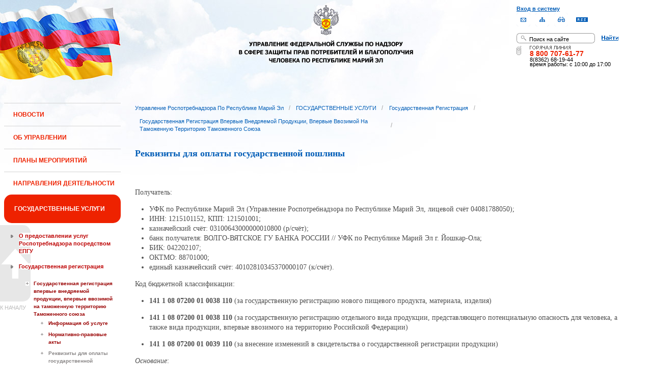

--- FILE ---
content_type: text/html;charset=UTF-8
request_url: https://12.rospotrebnadzor.ru/stateservices/registration/new/payment;jsessionid=1C7DCE30D3404B889BB3E3A1B75144C0
body_size: 13294
content:
 <!DOCTYPE html> <html class="ltr" dir="ltr" lang="ru-RU"> <head> <meta 
    name="sputnik-verification" 
    content="Yv0GDkSGH5arOTeS"
/> <title>Реквизиты для оплаты государственной пошлины - Управление Роспотребнадзора по Республике Марий Эл</title> <meta content="text/html; charset=UTF-8" http-equiv="content-type" /> <link rel="Shortcut Icon" href="/html/themes/classic/images/favicon.ico" /> <link href="/html/portal/css.jsp?browserId=other&amp;themeId=classic&amp;colorSchemeId=01&amp;languageId=ru_RU&amp;t=1291128118000" rel="stylesheet" type="text/css" /> <link href="/html/portlet/journal_content/css/main.jsp?browserId=other&amp;themeId=classic&amp;colorSchemeId=01&amp;languageId=ru_RU&amp;t=1762290393000" rel="stylesheet" type="text/css" /> <script type="text/javascript">/*<![CDATA[*/var Liferay={Browser:{acceptsGzip:function(){return true},getMajorVersion:function(){return 131},getRevision:function(){return"537.36"},getVersion:function(){return"131.0.0.0"},isAir:function(){return false},isChrome:function(){return true},isFirefox:function(){return false},isGecko:function(){return true},isIe:function(){return false},isIphone:function(){return false},isLinux:function(){return false},isMac:function(){return true},isMobile:function(){return false},isMozilla:function(){return true},isOpera:function(){return false},isRtf:function(){return true},isSafari:function(){return true},isSun:function(){return false},isWap:function(){return false},isWapXhtml:function(){return false},isWebKit:function(){return true},isWindows:function(){return false},isWml:function(){return false}},ThemeDisplay:{getCompanyId:function(){return"10131"},getCompanyGroupId:function(){return"10164"},getUserId:function(){return"10134"},getDoAsUserIdEncoded:function(){return""},getPlid:function(){return"438509"},getLayoutId:function(){return"387"},getLayoutURL:function(){return"http://12.rospotrebnadzor.ru/stateservices/registration/new/payment"},isPrivateLayout:function(){return"false"},getParentLayoutId:function(){return"382"},getScopeGroupId:function(){return"10156"},getParentGroupId:function(){return"10156"},isImpersonated:function(){return false},isSignedIn:function(){return false},getDefaultLanguageId:function(){return"ru_RU"},getLanguageId:function(){return"ru_RU"},isFreeformLayout:function(){return false},isStateExclusive:function(){return false},isStateMaximized:function(){return false},isStatePopUp:function(){return false},getPathContext:function(){return""},getPathImage:function(){return"/image"},getPathJavaScript:function(){return"/html/js"},getPathMain:function(){return"/c"},getPathThemeImages:function(){return"/html/themes/classic/images"},getPathThemeRoot:function(){return"/html/themes/classic"},getURLHome:function(){return"http://12.rospotrebnadzor.ru/web/guest"},getSessionId:function(){return"352346B32702B2FC41BC690BBC1DCA59"},getPortletSetupShowBordersDefault:function(){return true}},PropsValues:{NTLM_AUTH_ENABLED:false}};var themeDisplay=Liferay.ThemeDisplay;Liferay.AUI={getBasePath:function(){return"/html/js/aui/"},getCombine:function(){return false},getComboPath:function(){return"/combo/?browserId=other&languageId=ru_RU&t=1291136105000&p=/html/js&"},getFilter:function(){return"raw"}};window.YUI_config={comboBase:Liferay.AUI.getComboPath(),fetchCSS:false,filter:Liferay.AUI.getFilter(),root:Liferay.AUI.getBasePath()};Liferay.currentURL="\x2fstateservices\x2fregistration\x2fnew\x2fpayment";Liferay.currentURLEncoded="%2Fstateservices%2Fregistration%2Fnew%2Fpayment";/*]]>*/</script> <script src="/html/js/aui/yui/yui.js?t=1291136105000" type="text/javascript"></script> <script src="/html/js/aui/attribute/attribute.js?t=1291136105000" type="text/javascript"></script> <script src="/html/js/aui/event-custom/event-custom.js?t=1291136105000" type="text/javascript"></script> <script src="/html/js/aui/loader/loader.js?t=1291136105000" type="text/javascript"></script> <script src="/html/js/aui/oop/oop.js?t=1291136105000" type="text/javascript"></script> <script src="/html/js/aui/aui-base/aui-base.js?t=1291136105000" type="text/javascript"></script> <script src="/html/js/liferay/modules.js?t=1291136105000" type="text/javascript"></script> <script src="/html/js/liferay/dependency.js?t=1291136105000" type="text/javascript"></script> <script src="/html/js/liferay/language.js?t=1291136105000" type="text/javascript"></script> <script src="/html/js/liferay/liferay.js?t=1291136105000" type="text/javascript"></script> <script src="/html/js/liferay/util.js?t=1291136105000" type="text/javascript"></script> <script src="/html/js/liferay/events.js?t=1291136105000" type="text/javascript"></script> <script src="/html/js/liferay/portal.js?t=1291136105000" type="text/javascript"></script> <script src="/html/js/liferay/portlet.js?t=1291136105000" type="text/javascript"></script> <script src="/html/js/liferay/portlet_sharing.js?t=1291136105000" type="text/javascript"></script> <script src="/html/js/firebug/firebug.js" type="text/javascript"></script> <script type="text/javascript">/*<![CDATA[*/Liferay.Portlet.list=["71_INSTANCE_8uVw","56_INSTANCE_Msp1","71_INSTANCE_Kv6c"];/*]]>*/</script> <link class="lfr-css-file" href="/html/themes/classic/css/main.css?browserId=other&amp;languageId=ru_RU&amp;t=1296480524000" rel="stylesheet" type="text/css" /> <style type="text/css">#heading .logo{background:url(/image/company_logo?img_id=71823&amp;t=1762376815144) no-repeat;display:block;font-size:0;height:70px;text-indent:-9999em;width:70px;}</style> <style type="text/css">#p_p_id_71_INSTANCE_8uVw_{font-family:'Tahoma';}#p_p_id_56_INSTANCE_Msp1_{font-family:'Tahoma';}#p_p_id_71_INSTANCE_Kv6c_{color:#5A5A5A;font-family:'Verdana';line-height:2em;text-align:left;text-decoration:none;}</style> <meta name='yandex-verification' content='437ac75707eb51d0' /> <!--meta name="google-site-verification" content="wH_8RstSQW-oU-v1m_S2xRc8bCN4mwY9YywK8UyfUeQ" /> <!--    <script language="javascript" type="text/javascript" src="/html/themes/classic/js/jquery-min.js"></script> --> <link rel="stylesheet" type="text/css" media="all" href="/jgallery-1.6.2/dist/css/font-awesome.min.css" /> <link rel="stylesheet" type="text/css" media="all" href="/jgallery-1.6.2/dist/css/jgallery.min.css?v=1.6.0" /> <!--    <script type="text/javascript" src="/jgallery-1.6.2/dist/js/jgallery.min.js?v=1.6.0"></script> --> <!--    <script type="text/javascript" src="/jgallery-1.6.2/dist/js/touchswipe.min.js"></script> --> </head> <body class="body_bg blue controls-visible guest-community signed-out public-page"> <script type="text/javascript">/*<![CDATA[*/(function(a,f){if(!a.__utlWdgt){a.__utlWdgt=true;var i=f,c=i.createElement("script"),e="getElementsByTagName";c.type="text/javascript";c.charset="UTF-8";c.async=true;c.src=("https:"==a.location.protocol?"https":"http")+"://w.uptolike.com/widgets/v1/uptolike.js";var b=i[e]("body")[0];b.appendChild(c)}})(window,document);/*]]>*/</script> <script type="text/javascript">/*<![CDATA[*/var mkgu_widget_param={id:218,color:"#9c0"};/*]]>*/</script> <div id="wrapper"> <a href="#main-content" id="skip-to-content">Перейти к содержанию</a> <header class="header_v2"> <div id="infoblock"> <div id="navig"> <div><a href="/login" class="top-login">Вход в систему</a></div> <a href="https://petition.rospotrebnadzor.ru/petition/"><img width="27" height="27" class="but" alt="Обратная связь" src="/html/themes/classic/images/but-email.gif"></a> <a href="/map/"><img width="27" height="27" class="but" alt="Карта сайта" src="/html/themes/classic/images/but-structure.gif"></a> <a href="/huge/#" id="hugeView"><img width="27" height="27" class="but" alt="Версия для слабовидящих" src="/html/themes/classic/images/but-disab.gif"></a> <a href="/rss_all/-/asset_publisher/Kq6J/rss?p_p_cacheability=cacheLevelPage&_101_INSTANCE_Kq6J_currentURL=%2Frss_all"><img width="23" height="9" class="but1" alt="RSS" src="/html/themes/classic/images/rss2.gif"></a> </div> <div id="sitesearch"> <form title="Поиск по сайту"   id="id-form-search" onsubmit="if(document.getElementById('form-search').value=='Поиск на сайте') document.getElementById('id-form-search').action='/search'; if(document.getElementById('form-search').value.replace(/^\s+|\s+$/g, '')=='') document.getElementById('id-form-search').action='/search/'; " action="/search?p_p_id=3&amp;p_p_lifecycle=0&amp;p_p_state=maximized&amp;p_p_mode=view&amp;p_p_col_id=column-1&amp;p_p_col_count=2&amp;_3_struts_action=%2Fsearch%2Fsearch" method="post"> <input type="hidden" value="search" name="handler" /> <div> <input type="text" align="middle" maxlength="50" size="15" value="Поиск на сайте" id="form-search" title="Введите запрос" name="_3_keywords" onblur="if(this.value=='') this.value='Поиск на сайте';" onfocus="if(this.value=='Поиск на сайте') this.value='';" /></div> <input type="image" align="middle" id="but-search" src="/html/themes/classic/images/but-search.gif"> </form> </div> <div id="hotline"> <img width="136" height="9" id="ob1" title="Горячая линия" alt="Горячая линия" src="/html/themes/classic/images/hotline2.gif"> <img width="9" height="18" id="ob2" title="Горячая линия" alt="Горячая линия" src="/html/themes/classic/images/hotline.gif"> <div id="ob3">8 800 707-61-77</a></div> <div id="ob4"><font color="black">8(8362) 68-19-44</a></div> <div id="ob5"><font color="black" face="Arial">время работы: с 10:00 до 17:00</font></div> </div> </div> <div class="logo"> <a href="/"><img src="/html/themes/classic/images/logo4.gif"></a> </div> </header> </div> <table class="wide"> <tr> <td style="vertical-align:top"> <header id="banner" role="banner"> <hgroup id="heading"> <h1 class="company-title"> <a class="logo1" href="http://12.rospotrebnadzor.ru/web/guest;jsessionid=352346B32702B2FC41BC690BBC1DCA59" title="Перейти Управление Роспотребнадзора по Республике Марий Эл"> <span>Управление Роспотребнадзора по Республике Марий Эл</span> </a> </h1> <h2 class="community-title"> <a href="http://12.rospotrebnadzor.ru/stateservices/registration/new/payment;jsessionid=352346B32702B2FC41BC690BBC1DCA59?p_p_id=49&amp;p_p_lifecycle=1&amp;p_p_state=normal&amp;p_p_mode=view&amp;p_p_col_pos=2&amp;p_p_col_count=3&amp;_49_struts_action=%2Fmy_places%2Fview&amp;_49_groupId=10156&amp;_49_privateLayout=false" title="Перейти Управление Роспотребнадзора по Республике Марий Эл"> <span>Управление Роспотребнадзора по Республике Марий Эл</span> </a> </h2> <h3 class="page-title"> <span>Реквизиты для оплаты государственной пошлины</span> </h3> </hgroup> <a href="/c/portal/login?p_l_id=438509" id="sign-in" rel="nofollow">Войти</a> <nav class="sort-pages modify-pages" id="navigation"> <h1> <span>Навигация</span> </h1> <ul class="1234"> <li> <a href="http://12.rospotrebnadzor.ru/news;jsessionid=352346B32702B2FC41BC690BBC1DCA59" ><span> НОВОСТИ</span></a> </li> <li> <a href="http://12.rospotrebnadzor.ru/about;jsessionid=352346B32702B2FC41BC690BBC1DCA59" ><span> ОБ УПРАВЛЕНИИ</span></a> <ul class="child-static-3"> <li> <a href="http://12.rospotrebnadzor.ru/about/leaders;jsessionid=352346B32702B2FC41BC690BBC1DCA59" >Руководство</a> <li> <a href="http://12.rospotrebnadzor.ru/about/function;jsessionid=352346B32702B2FC41BC690BBC1DCA59" >Положение об Управлении</a> <li> <a href="http://12.rospotrebnadzor.ru/about/structure;jsessionid=352346B32702B2FC41BC690BBC1DCA59" >Структура</a> <ul class="child-menu2"> <li> <a href="http://12.rospotrebnadzor.ru/about/structure/departments;jsessionid=352346B32702B2FC41BC690BBC1DCA59" >Отделы</a> </li> <li> <a href="http://12.rospotrebnadzor.ru/about/structure/regions;jsessionid=352346B32702B2FC41BC690BBC1DCA59" >Территориальные отделы</a> </li> </ul> <li> <a href="http://12.rospotrebnadzor.ru/about/history;jsessionid=352346B32702B2FC41BC690BBC1DCA59" >История</a> <li> <a href="http://12.rospotrebnadzor.ru/about/purchases;jsessionid=352346B32702B2FC41BC690BBC1DCA59" >Закупки</a> <li> <a href="http://12.rospotrebnadzor.ru/about/contacts;jsessionid=352346B32702B2FC41BC690BBC1DCA59" >Контакты</a> <li> <a href="http://12.rospotrebnadzor.ru/security_personal_data;jsessionid=352346B32702B2FC41BC690BBC1DCA59" >Политика безопасности персональных данных</a> </ul> </li> <li> <a href="http://12.rospotrebnadzor.ru/action_plans;jsessionid=352346B32702B2FC41BC690BBC1DCA59" ><span> ПЛАНЫ МЕРОПРИЯТИЙ</span></a> <ul class="child-static-3"> <li> <a href="http://12.rospotrebnadzor.ru/action_plans/organization;jsessionid=352346B32702B2FC41BC690BBC1DCA59" >Планы организационных мероприятий Управления</a> <li> <a href="http://12.rospotrebnadzor.ru/action_plans/inspection;jsessionid=352346B32702B2FC41BC690BBC1DCA59" >Планы проведения контрольных (надзорных) мероприятий</a> <li> <a href="http://12.rospotrebnadzor.ru/action_plans/inspectionchanges;jsessionid=352346B32702B2FC41BC690BBC1DCA59" >Изменения, внесённые в план проведения плановых контрольных (надзорных) мероприятий</a> <li> <a href="http://12.rospotrebnadzor.ru/action_plans/preventive_visits;jsessionid=352346B32702B2FC41BC690BBC1DCA59" >План проведения профилактических визитов</a> <ul class="child-menu2"> <li> <a href="http://12.rospotrebnadzor.ru/action_plans/preventive_visits/2022;jsessionid=352346B32702B2FC41BC690BBC1DCA59" >2022 год</a> </li> <li> <a href="http://12.rospotrebnadzor.ru/action_plans/preventive_visits/2023;jsessionid=352346B32702B2FC41BC690BBC1DCA59" >2023 год</a> </li> <li> <a href="http://12.rospotrebnadzor.ru/action_plans/preventive_visits/2024;jsessionid=352346B32702B2FC41BC690BBC1DCA59" >2024 год</a> </li> </ul> <li> <a href="http://12.rospotrebnadzor.ru/action_plans/inform;jsessionid=352346B32702B2FC41BC690BBC1DCA59" >Консультирование по вопросам осуществления государственного контроля (надзора)</a> <li> <a href="https://rospotrebnadzor.ru/region/perecen_na.php;jsessionid=352346B32702B2FC41BC690BBC1DCA59" >Перечень актов, содержащих обязательные требования</a> </ul> </li> <li> <a href="http://12.rospotrebnadzor.ru/directions;jsessionid=352346B32702B2FC41BC690BBC1DCA59" ><span> НАПРАВЛЕНИЯ ДЕЯТЕЛЬНОСТИ</span></a> <ul class="child-static-3"> <li> <a href="http://12.rospotrebnadzor.ru/directions/prevention;jsessionid=352346B32702B2FC41BC690BBC1DCA59" >Эпидемиологический надзор</a> <ul class="child-menu2"> <li> <a href="http://12.rospotrebnadzor.ru/directions_of_activity/profilaktika/pamyatki;jsessionid=352346B32702B2FC41BC690BBC1DCA59" >Памятки для населения</a> </li> </ul> <li> <a href="http://12.rospotrebnadzor.ru/directions/saninspection;jsessionid=352346B32702B2FC41BC690BBC1DCA59" >Санитарный надзор</a> <ul class="child-menu2"> <li> <a href="http://12.rospotrebnadzor.ru/directions/saninspection/food_quality;jsessionid=352346B32702B2FC41BC690BBC1DCA59" >Качество и безопасность пищевых продуктов</a> </li> </ul> <li> <a href="http://12.rospotrebnadzor.ru/directions/zpp;jsessionid=352346B32702B2FC41BC690BBC1DCA59" >Защита прав потребителей</a> <ul class="child-menu2"> <li> <a href="http://12.rospotrebnadzor.ru/directions/zpp/judicial_protection;jsessionid=352346B32702B2FC41BC690BBC1DCA59" >Судебная защита</a> </li> <li> <a href="http://12.rospotrebnadzor.ru/directions/zpp/financial_literacy;jsessionid=352346B32702B2FC41BC690BBC1DCA59" >Повышение финансовой грамотности</a> </li> </ul> <li> <a href="http://12.rospotrebnadzor.ru/directions/sgm;jsessionid=352346B32702B2FC41BC690BBC1DCA59" >Социально-гигиенический мониторинг</a> <ul class="child-menu2"> <li> <a href="http://12.rospotrebnadzor.ru/directions/sgm/about;jsessionid=352346B32702B2FC41BC690BBC1DCA59" >О государственной системе социально-гигиенического мониторинга</a> </li> <li> <a href="http://12.rospotrebnadzor.ru/directions/sgm/inf_sborniki;jsessionid=352346B32702B2FC41BC690BBC1DCA59" >Информационные сборники</a> </li> </ul> <li> <a href="http://12.rospotrebnadzor.ru/directions/evrazes;jsessionid=352346B32702B2FC41BC690BBC1DCA59" >Деятельность в рамках Таможенного союза</a> <li> <a href="http://12.rospotrebnadzor.ru/directions/cooperation;jsessionid=352346B32702B2FC41BC690BBC1DCA59" >Межведомственное взаимодействие</a> <li> <a href="http://12.rospotrebnadzor.ru/directions/admpractice;jsessionid=352346B32702B2FC41BC690BBC1DCA59" >Административная и судебная практика</a> <ul class="child-menu2"> <li> <a href="http://12.rospotrebnadzor.ru/395;jsessionid=352346B32702B2FC41BC690BBC1DCA59" >Административная практика</a> </li> <li> <a href="http://12.rospotrebnadzor.ru/directions/admpractice/arbitrage_practice;jsessionid=352346B32702B2FC41BC690BBC1DCA59" >Судебная практика</a> </li> </ul> <li> <a href="http://12.rospotrebnadzor.ru/directions/organization_supervision;jsessionid=352346B32702B2FC41BC690BBC1DCA59" >Организация надзора</a> <ul class="child-menu2"> <li> <a href="http://12.rospotrebnadzor.ru/directions/organization_supervision/prevention_breach;jsessionid=352346B32702B2FC41BC690BBC1DCA59" >Профилактика нарушений обязательных требований</a> </li> <li> <a href="http://12.rospotrebnadzor.ru/directions/organization_supervision/inspections;jsessionid=352346B32702B2FC41BC690BBC1DCA59" >Информация о проведённых проверках</a> <ul class="child-menu4"> <li> <a href="http://12.rospotrebnadzor.ru/directions/inspections/prov1;jsessionid=352346B32702B2FC41BC690BBC1DCA59" >Информация о результатах проверок, в т.ч. проверок деятельности органов исполнительной власти и органов местного самоуправления Республики Марий Эл</a> </li> <li> <a href="http://12.rospotrebnadzor.ru/directions/inspections/prov2;jsessionid=352346B32702B2FC41BC690BBC1DCA59" >Информация о результатах проверок, проведённых в отношении органов местного самоуправления</a> </li> </ul> </li> </ul> <li> <a href="http://12.rospotrebnadzor.ru/directions/informing;jsessionid=352346B32702B2FC41BC690BBC1DCA59" >Информирование</a> <ul class="child-menu2"> <li> <a href="http://12.rospotrebnadzor.ru/directions/informing/npa_nadzor;jsessionid=352346B32702B2FC41BC690BBC1DCA59" >Нормативные правовые акты, регулирующие осуществление государственного контроля (надзора)</a> </li> <li> <a href="http://12.rospotrebnadzor.ru/directions/informing/data_list;jsessionid=352346B32702B2FC41BC690BBC1DCA59" >Исчерпывающий перечень сведений, которые могут запрашиваться контрольным (надзорным) органом у контролируемого лица в сфере федерального государственного санитарно-эпидемиологического контроля (надзора)</a> </li> </ul> <li> <a href="http://12.rospotrebnadzor.ru/directions/public_council;jsessionid=352346B32702B2FC41BC690BBC1DCA59" >Общественный Cовет</a> </ul> </li> <li class="selected"> <a href="http://12.rospotrebnadzor.ru/stateservices;jsessionid=352346B32702B2FC41BC690BBC1DCA59" ><span> ГОСУДАРСТВЕННЫЕ УСЛУГИ</span></a> <ul class="child-static-3"> <li> <a href="http://12.rospotrebnadzor.ru/stateservices/epgu;jsessionid=352346B32702B2FC41BC690BBC1DCA59" >О предоставлении услуг Роспотребнадзора посредством ЕПГУ</a> <li class="selected3"> <a href="http://12.rospotrebnadzor.ru/stateservices/registration;jsessionid=352346B32702B2FC41BC690BBC1DCA59" >Государственная регистрация</a> <ul class="child-menu2"> <li class="selected4_1"> <a href="http://12.rospotrebnadzor.ru/stateservices/registration/new;jsessionid=352346B32702B2FC41BC690BBC1DCA59" >Государственная регистрация впервые внедряемой продукции, впервые ввозимой на таможенную территорию Таможенного союза</a> <ul class="child-menu4"> <li> <a href="http://12.rospotrebnadzor.ru/stateservices/registration/new/info;jsessionid=352346B32702B2FC41BC690BBC1DCA59" >Информация об услуге</a> </li> <li> <a href="http://12.rospotrebnadzor.ru/stateservices/registration/new/laws;jsessionid=352346B32702B2FC41BC690BBC1DCA59" >Нормативно-правовые акты</a> </li> <li class="selected4"> <a href="http://12.rospotrebnadzor.ru/stateservices/registration/new/payment;jsessionid=352346B32702B2FC41BC690BBC1DCA59" >Реквизиты для оплаты государственной пошлины</a> </li> <li> <a href="http://12.rospotrebnadzor.ru/stateservices/registration/new/address;jsessionid=352346B32702B2FC41BC690BBC1DCA59" >Адреса и телефоны</a> </li> <li> <a href="http://12.rospotrebnadzor.ru/stateservices/registration/new/time;jsessionid=352346B32702B2FC41BC690BBC1DCA59" >График приёма</a> </li> <li> <a href="http://12.rospotrebnadzor.ru/stateservices/registration/new/procedures;jsessionid=352346B32702B2FC41BC690BBC1DCA59" >Административные процедуры</a> </li> <li> <a href="http://12.rospotrebnadzor.ru/stateservices/registration/new/refusal;jsessionid=352346B32702B2FC41BC690BBC1DCA59" >Основания для отказа</a> </li> <li> <a href="http://12.rospotrebnadzor.ru/stateservices/registration/new/appeal;jsessionid=352346B32702B2FC41BC690BBC1DCA59" >Порядок обжалования</a> </li> <li> <a href="http://12.rospotrebnadzor.ru/stateservices/registration/new/receipt;jsessionid=352346B32702B2FC41BC690BBC1DCA59" >Данные о получении услуги</a> </li> </ul> </li> <li> <a href="http://12.rospotrebnadzor.ru/stateservices/registration/changes;jsessionid=352346B32702B2FC41BC690BBC1DCA59" >Внесение изменений в действующее свидетельство о государственной регистрации</a> <ul class="child-menu4"> <li> <a href="http://12.rospotrebnadzor.ru/stateservices/registration/change/info;jsessionid=352346B32702B2FC41BC690BBC1DCA59" >Информация об услуге</a> </li> <li> <a href="http://12.rospotrebnadzor.ru/stateservices/registration/change/laws;jsessionid=352346B32702B2FC41BC690BBC1DCA59" >Нормативно-правовые акты</a> </li> <li> <a href="http://12.rospotrebnadzor.ru/stateservices/registration/change/payment;jsessionid=352346B32702B2FC41BC690BBC1DCA59" >Реквизиты для оплаты государственной пошлины</a> </li> <li> <a href="http://12.rospotrebnadzor.ru/stateservices/registration/change/address;jsessionid=352346B32702B2FC41BC690BBC1DCA59" >Адреса и телефоны</a> </li> <li> <a href="http://12.rospotrebnadzor.ru/stateservices/registration/change/time;jsessionid=352346B32702B2FC41BC690BBC1DCA59" >График приёма</a> </li> <li> <a href="http://12.rospotrebnadzor.ru/stateservices/registration/change/refusal;jsessionid=352346B32702B2FC41BC690BBC1DCA59" >Основания для отказа</a> </li> <li> <a href="http://12.rospotrebnadzor.ru/stateservices/registration/change/appeal;jsessionid=352346B32702B2FC41BC690BBC1DCA59" >Порядок обжалования</a> </li> </ul> </li> </ul> <li> <a href="http://12.rospotrebnadzor.ru/stateservices/licensing;jsessionid=352346B32702B2FC41BC690BBC1DCA59" >Лицензирование отдельных видов деятельности</a> <ul class="child-menu2"> <li> <a href="http://12.rospotrebnadzor.ru/stateservices/licensing/infect_agents;jsessionid=352346B32702B2FC41BC690BBC1DCA59" >Лицензирование деятельности, связанной с использованием возбудителей инфекционных заболеваний</a> <ul class="child-menu4"> <li> <a href="http://12.rospotrebnadzor.ru/stateservices/licensing/infect_agents/receipt;jsessionid=352346B32702B2FC41BC690BBC1DCA59" >Получение лицензии</a> <ul class="child-menu5"> <li> <a href="http://12.rospotrebnadzor.ru/stateservices/licensing/infect_agents/receipt/info;jsessionid=352346B32702B2FC41BC690BBC1DCA59" >Информация об услуге</a> </li> <li> <a href="http://12.rospotrebnadzor.ru/stateservices/licensing/infect_agents/receipt/laws;jsessionid=352346B32702B2FC41BC690BBC1DCA59" >Нормативно-правовые акты</a> </li> <li> <a href="http://12.rospotrebnadzor.ru/stateservices/licensing/infect_agents/receipt/address;jsessionid=352346B32702B2FC41BC690BBC1DCA59" >Адреса и телефоны</a> </li> <li> <a href="http://12.rospotrebnadzor.ru/stateservices/licensing/infect_agents/receipt/time;jsessionid=352346B32702B2FC41BC690BBC1DCA59" >График приёма</a> </li> <li> <a href="http://12.rospotrebnadzor.ru/stateservices/licensing/infect_agents/receipt/procedures;jsessionid=352346B32702B2FC41BC690BBC1DCA59" >Административные процедуры</a> </li> <li> <a href="http://12.rospotrebnadzor.ru/stateservices/licensing/infect_agents/receipt/refusal;jsessionid=352346B32702B2FC41BC690BBC1DCA59" >Основания для отказа</a> </li> <li> <a href="http://12.rospotrebnadzor.ru/stateservices/licensing/infect_agents/receipt/epgu;jsessionid=352346B32702B2FC41BC690BBC1DCA59" >Получение услуги</a> </li> <li> <a href="http://12.rospotrebnadzor.ru/stateservices/licensing/infect_agents/receipt/appeal;jsessionid=352346B32702B2FC41BC690BBC1DCA59" >Порядок обжалования</a> </li> </ul> </li> <li> <a href="http://12.rospotrebnadzor.ru/stateservices/licensing/infect_agents/renewal;jsessionid=352346B32702B2FC41BC690BBC1DCA59" >Переоформление документа, подтверждающего наличие лицензии</a> <ul class="child-menu5"> <li> <a href="http://12.rospotrebnadzor.ru/stateservices/licensing/infect_agents/renewal/info;jsessionid=352346B32702B2FC41BC690BBC1DCA59" >Информация об услуге</a> </li> <li> <a href="http://12.rospotrebnadzor.ru/stateservices/licensing/infect_agents/renewal/laws;jsessionid=352346B32702B2FC41BC690BBC1DCA59" >Нормативно-правовые акты</a> </li> <li> <a href="http://12.rospotrebnadzor.ru/stateservices/licensing/infect_agents/renewal/address;jsessionid=352346B32702B2FC41BC690BBC1DCA59" >Адреса и телефоны</a> </li> <li> <a href="http://12.rospotrebnadzor.ru/stateservices/licensing/infect_agents/renewal/time;jsessionid=352346B32702B2FC41BC690BBC1DCA59" >График приёма</a> </li> <li> <a href="http://12.rospotrebnadzor.ru/stateservices/licensing/infect_agents/renewal/procedures;jsessionid=352346B32702B2FC41BC690BBC1DCA59" >Административные процедуры</a> </li> <li> <a href="http://12.rospotrebnadzor.ru/stateservices/licensing/infect_agents/renewal/refusal;jsessionid=352346B32702B2FC41BC690BBC1DCA59" >Основания для отказа</a> </li> <li> <a href="http://12.rospotrebnadzor.ru/stateservices/licensing/infect_agents/renewal/epgu;jsessionid=352346B32702B2FC41BC690BBC1DCA59" >Получение услуги</a> </li> <li> <a href="http://12.rospotrebnadzor.ru/stateservices/licensing/infect_agents/renewal/appeal;jsessionid=352346B32702B2FC41BC690BBC1DCA59" >Порядок обжалования</a> </li> </ul> </li> <li> <a href="http://12.rospotrebnadzor.ru/stateservices/licensing/infect_agents/revocation;jsessionid=352346B32702B2FC41BC690BBC1DCA59" >Прекращение действия лицензии</a> <ul class="child-menu5"> <li> <a href="http://12.rospotrebnadzor.ru/stateservices/licensing/infect_agents/revocation/info;jsessionid=352346B32702B2FC41BC690BBC1DCA59" >Информация об услуге</a> </li> <li> <a href="http://12.rospotrebnadzor.ru/stateservices/licensing/infect_agents/revocation/laws;jsessionid=352346B32702B2FC41BC690BBC1DCA59" >Нормативно-правовые акты</a> </li> <li> <a href="http://12.rospotrebnadzor.ru/stateservices/licensing/infect_agents/revocation/address;jsessionid=352346B32702B2FC41BC690BBC1DCA59" >Адреса и телефоны</a> </li> <li> <a href="http://12.rospotrebnadzor.ru/stateservices/licensing/infect_agents/revocation/time;jsessionid=352346B32702B2FC41BC690BBC1DCA59" >График приёма</a> </li> <li> <a href="http://12.rospotrebnadzor.ru/stateservices/licensing/infect_agents/revocation/procedures;jsessionid=352346B32702B2FC41BC690BBC1DCA59" >Административные процедуры</a> </li> <li> <a href="http://12.rospotrebnadzor.ru/stateservices/licensing/infect_agents/revocation/refusal;jsessionid=352346B32702B2FC41BC690BBC1DCA59" >Основания для отказа</a> </li> <li> <a href="http://12.rospotrebnadzor.ru/stateservices/licensing/infect_agents/revocation/appeal;jsessionid=352346B32702B2FC41BC690BBC1DCA59" >Порядок обжалования</a> </li> </ul> </li> </ul> </li> <li> <a href="http://12.rospotrebnadzor.ru/stateservices/licensing/ion_radiation;jsessionid=352346B32702B2FC41BC690BBC1DCA59" >Лицензирование деятельности в области использования источников ионизирующего излучения (генерирующих)</a> <ul class="child-menu4"> <li> <a href="http://12.rospotrebnadzor.ru/stateservices/licensing/ion_radiation/receipt;jsessionid=352346B32702B2FC41BC690BBC1DCA59" >Получение лицензии</a> <ul class="child-menu5"> <li> <a href="http://12.rospotrebnadzor.ru/stateservices/licensing/ion_radiation/receipt/info;jsessionid=352346B32702B2FC41BC690BBC1DCA59" >Информация об услуге</a> </li> <li> <a href="http://12.rospotrebnadzor.ru/stateservices/licensing/ion_radiation/receipt/laws;jsessionid=352346B32702B2FC41BC690BBC1DCA59" >Нормативно-правовые акты</a> </li> <li> <a href="http://12.rospotrebnadzor.ru/stateservices/licensing/ion_radiation/receipt/address;jsessionid=352346B32702B2FC41BC690BBC1DCA59" >Адреса и телефоны</a> </li> <li> <a href="http://12.rospotrebnadzor.ru/stateservices/licensing/ion_radiation/receipt/time;jsessionid=352346B32702B2FC41BC690BBC1DCA59" >График приёма</a> </li> <li> <a href="http://12.rospotrebnadzor.ru/stateservices/licensing/ion_radiation/receipt/procedures;jsessionid=352346B32702B2FC41BC690BBC1DCA59" >Административные процедуры</a> </li> <li> <a href="http://12.rospotrebnadzor.ru/stateservices/licensing/ion_radiation/receipt/refusal;jsessionid=352346B32702B2FC41BC690BBC1DCA59" >Основания для отказа</a> </li> <li> <a href="http://12.rospotrebnadzor.ru/stateservices/licensing/ion_radiation/receipt/epgu;jsessionid=352346B32702B2FC41BC690BBC1DCA59" >Получение услуги</a> </li> <li> <a href="http://12.rospotrebnadzor.ru/stateservices/licensing/ion_radiation/receipt/appeal;jsessionid=352346B32702B2FC41BC690BBC1DCA59" >Порядок обжалования</a> </li> </ul> </li> <li> <a href="http://12.rospotrebnadzor.ru/stateservices/licensing/ion_radiation/renewal;jsessionid=352346B32702B2FC41BC690BBC1DCA59" >Переоформление документа, подтверждающего наличие лицензии</a> <ul class="child-menu5"> <li> <a href="http://12.rospotrebnadzor.ru/stateservices/licensing/ion_radiation/renewal/info;jsessionid=352346B32702B2FC41BC690BBC1DCA59" >Информация об услуге</a> </li> <li> <a href="http://12.rospotrebnadzor.ru/stateservices/licensing/ion_radiation/renewal/laws;jsessionid=352346B32702B2FC41BC690BBC1DCA59" >Нормативно-правовые акты</a> </li> <li> <a href="http://12.rospotrebnadzor.ru/stateservices/licensing/ion_radiation/renewal/address;jsessionid=352346B32702B2FC41BC690BBC1DCA59" >Адреса и телефоны</a> </li> <li> <a href="http://12.rospotrebnadzor.ru/stateservices/licensing/ion_radiation/renewal/time;jsessionid=352346B32702B2FC41BC690BBC1DCA59" >График приёма</a> </li> <li> <a href="http://12.rospotrebnadzor.ru/stateservices/licensing/ion_radiation/renewal/procedures;jsessionid=352346B32702B2FC41BC690BBC1DCA59" >Административные процедуры</a> </li> <li> <a href="http://12.rospotrebnadzor.ru/stateservices/licensing/ion_radiation/renewal/refusal;jsessionid=352346B32702B2FC41BC690BBC1DCA59" >Основания для отказа</a> </li> <li> <a href="http://12.rospotrebnadzor.ru/stateservices/licensing/ion_radiation/renewal/epgu;jsessionid=352346B32702B2FC41BC690BBC1DCA59" >Получение услуги</a> </li> <li> <a href="http://12.rospotrebnadzor.ru/stateservices/licensing/ion_radiation/renewal/appeal;jsessionid=352346B32702B2FC41BC690BBC1DCA59" >Порядок обжалования</a> </li> </ul> </li> <li> <a href="http://12.rospotrebnadzor.ru/stateservices/licensing/ion_radiation/revocation;jsessionid=352346B32702B2FC41BC690BBC1DCA59" >Прекращение действия лицензии</a> <ul class="child-menu5"> <li> <a href="http://12.rospotrebnadzor.ru/stateservices/licensing/ion_radiation/revocation/info;jsessionid=352346B32702B2FC41BC690BBC1DCA59" >Информация об услуге</a> </li> <li> <a href="http://12.rospotrebnadzor.ru/stateservices/licensing/ion_radiation/revocation/laws;jsessionid=352346B32702B2FC41BC690BBC1DCA59" >Нормативно-правовые акты</a> </li> <li> <a href="http://12.rospotrebnadzor.ru/stateservices/licensing/ion_radiation/revocation/address;jsessionid=352346B32702B2FC41BC690BBC1DCA59" >Адреса и телефоны</a> </li> <li> <a href="http://12.rospotrebnadzor.ru/stateservices/licensing/ion_radiation/revocation/time;jsessionid=352346B32702B2FC41BC690BBC1DCA59" >График приёма</a> </li> <li> <a href="http://12.rospotrebnadzor.ru/stateservices/licensing/ion_radiation/revocation/procedures;jsessionid=352346B32702B2FC41BC690BBC1DCA59" >Административные процедуры</a> </li> <li> <a href="http://12.rospotrebnadzor.ru/stateservices/licensing/ion_radiation/revocation/refusal;jsessionid=352346B32702B2FC41BC690BBC1DCA59" >Основания для отказа</a> </li> <li> <a href="http://12.rospotrebnadzor.ru/stateservices/licensing/ion_radiation/revocation/appeal;jsessionid=352346B32702B2FC41BC690BBC1DCA59" >Порядок обжалования</a> </li> </ul> </li> </ul> </li> <li> <a href="http://12.rospotrebnadzor.ru/stateservices/licensing/correction;jsessionid=352346B32702B2FC41BC690BBC1DCA59" >Исправление допущенных опечаток и (или) ошибок в результате предоставления государственной услуги</a> <ul class="child-menu4"> <li> <a href="http://12.rospotrebnadzor.ru/stateservices/licensing/correction/info;jsessionid=352346B32702B2FC41BC690BBC1DCA59" >Информация об услуге</a> </li> <li> <a href="http://12.rospotrebnadzor.ru/stateservices/licensing/correction/laws;jsessionid=352346B32702B2FC41BC690BBC1DCA59" >Нормативно-правовые акты</a> </li> <li> <a href="http://12.rospotrebnadzor.ru/stateservices/licensing/correction/address;jsessionid=352346B32702B2FC41BC690BBC1DCA59" >Адреса и телефоны</a> </li> <li> <a href="http://12.rospotrebnadzor.ru/stateservices/licensing/correction/time;jsessionid=352346B32702B2FC41BC690BBC1DCA59" >График приёма</a> </li> <li> <a href="http://12.rospotrebnadzor.ru/stateservices/licensing/correction/procedures;jsessionid=352346B32702B2FC41BC690BBC1DCA59" >Административные процедуры</a> </li> <li> <a href="http://12.rospotrebnadzor.ru/stateservices/licensing/correction/refusal;jsessionid=352346B32702B2FC41BC690BBC1DCA59" >Основания для отказа</a> </li> <li> <a href="http://12.rospotrebnadzor.ru/stateservices/licensing/correction/appeal;jsessionid=352346B32702B2FC41BC690BBC1DCA59" >Порядок обжалования</a> </li> </ul> </li> <li> <a href="http://12.rospotrebnadzor.ru/stateservices/licensing/query;jsessionid=352346B32702B2FC41BC690BBC1DCA59" >Предоставление сведений о конкретной лицензии</a> <ul class="child-menu4"> <li> <a href="http://12.rospotrebnadzor.ru/stateservices/licensing/query/info;jsessionid=352346B32702B2FC41BC690BBC1DCA59" >Информация об услуге</a> </li> <li> <a href="http://12.rospotrebnadzor.ru/stateservices/licensing/query/laws;jsessionid=352346B32702B2FC41BC690BBC1DCA59" >Нормативно-правовые акты</a> </li> <li> <a href="http://12.rospotrebnadzor.ru/stateservices/licensing/query/address;jsessionid=352346B32702B2FC41BC690BBC1DCA59" >Адреса и телефоны</a> </li> <li> <a href="http://12.rospotrebnadzor.ru/stateservices/licensing/query/time;jsessionid=352346B32702B2FC41BC690BBC1DCA59" >График приёма</a> </li> <li> <a href="http://12.rospotrebnadzor.ru/stateservices/licensing/query/procedures;jsessionid=352346B32702B2FC41BC690BBC1DCA59" >Административные процедуры</a> </li> <li> <a href="http://12.rospotrebnadzor.ru/stateservices/licensing/query/refusal;jsessionid=352346B32702B2FC41BC690BBC1DCA59" >Основания для отказа</a> </li> <li> <a href="http://12.rospotrebnadzor.ru/stateservices/licensing/query/appeal;jsessionid=352346B32702B2FC41BC690BBC1DCA59" >Порядок обжалования</a> </li> </ul> </li> </ul> <li> <a href="http://12.rospotrebnadzor.ru/stateservices/notice/notification;jsessionid=352346B32702B2FC41BC690BBC1DCA59" >Приём и учёт уведомлений о начале осуществления предпринимательской деятельности</a> <ul class="child-menu2"> <li> <a href="http://12.rospotrebnadzor.ru/stateservices/notification/registration;jsessionid=352346B32702B2FC41BC690BBC1DCA59" >Регистрация в реестре уведомлений</a> <ul class="child-menu4"> <li> <a href="http://12.rospotrebnadzor.ru/stateservices/notification/registration/info;jsessionid=352346B32702B2FC41BC690BBC1DCA59" >Информация об услуге</a> </li> <li> <a href="http://12.rospotrebnadzor.ru/stateservices/notification/registration/laws;jsessionid=352346B32702B2FC41BC690BBC1DCA59" >Нормативно-правовые акты</a> </li> <li> <a href="http://12.rospotrebnadzor.ru/stateservices/notification/registration/address;jsessionid=352346B32702B2FC41BC690BBC1DCA59" >Адреса и телефоны</a> </li> <li> <a href="http://12.rospotrebnadzor.ru/stateservices/notification/registration/time;jsessionid=352346B32702B2FC41BC690BBC1DCA59" >График приёма</a> </li> <li> <a href="http://12.rospotrebnadzor.ru/stateservices/notification/registration/procedures;jsessionid=352346B32702B2FC41BC690BBC1DCA59" >Административные процедуры</a> </li> <li> <a href="http://12.rospotrebnadzor.ru/stateservices/notification/registration/refusal;jsessionid=352346B32702B2FC41BC690BBC1DCA59" >Основания для отказа</a> </li> <li> <a href="http://12.rospotrebnadzor.ru/stateservices/notification/registration/appeal;jsessionid=352346B32702B2FC41BC690BBC1DCA59" >Порядок обжалования</a> </li> </ul> </li> <li> <a href="http://12.rospotrebnadzor.ru/stateservices/notification/changes;jsessionid=352346B32702B2FC41BC690BBC1DCA59" >Внесение изменений в реестр уведомлений</a> <ul class="child-menu4"> <li> <a href="http://12.rospotrebnadzor.ru/stateservices/notification/changes/info;jsessionid=352346B32702B2FC41BC690BBC1DCA59" >Информация об услуге</a> </li> <li> <a href="http://12.rospotrebnadzor.ru/stateservices/notification/changes/laws;jsessionid=352346B32702B2FC41BC690BBC1DCA59" >Нормативно-правовые акты</a> </li> <li> <a href="http://12.rospotrebnadzor.ru/stateservices/notification/changes/address;jsessionid=352346B32702B2FC41BC690BBC1DCA59" >Адреса и телефоны</a> </li> <li> <a href="http://12.rospotrebnadzor.ru/stateservices/notification/changes/time;jsessionid=352346B32702B2FC41BC690BBC1DCA59" >График приёма</a> </li> <li> <a href="http://12.rospotrebnadzor.ru/stateservices/notification/changes/procedures;jsessionid=352346B32702B2FC41BC690BBC1DCA59" >Административные процедуры</a> </li> <li> <a href="http://12.rospotrebnadzor.ru/stateservices/notification/changes/refusal;jsessionid=352346B32702B2FC41BC690BBC1DCA59" >Основания для отказа</a> </li> <li> <a href="http://12.rospotrebnadzor.ru/stateservices/notification/changes/appeal;jsessionid=352346B32702B2FC41BC690BBC1DCA59" >Порядок обжалования</a> </li> </ul> </li> <li> <a href="http://12.rospotrebnadzor.ru/stateservices/notice/procedure;jsessionid=352346B32702B2FC41BC690BBC1DCA59" >Порядок получения госуслуги в электронном виде</a> </li> </ul> <li> <a href="http://12.rospotrebnadzor.ru/stateservices/conclusions;jsessionid=352346B32702B2FC41BC690BBC1DCA59" >Выдача санитарно-эпидемиологического заключения</a> <ul class="child-menu2"> <li> <a href="http://12.rospotrebnadzor.ru/stateservices/conclusions/projectdocs;jsessionid=352346B32702B2FC41BC690BBC1DCA59" >Получение санитарно-эпидемиологического заключения на проектную документацию</a> <ul class="child-menu4"> <li> <a href="http://12.rospotrebnadzor.ru/stateservices/conclusions/projectdocs/info;jsessionid=352346B32702B2FC41BC690BBC1DCA59" >Информация об услуге</a> </li> <li> <a href="http://12.rospotrebnadzor.ru/stateservices/conclusions/projectdocs/laws;jsessionid=352346B32702B2FC41BC690BBC1DCA59" >Нормативно-правовые акты</a> </li> <li> <a href="http://12.rospotrebnadzor.ru/stateservices/conclusions/projectdocs/address;jsessionid=352346B32702B2FC41BC690BBC1DCA59" >Адреса и телефоны</a> </li> <li> <a href="http://12.rospotrebnadzor.ru/stateservices/conclusions/projectdocs/time;jsessionid=352346B32702B2FC41BC690BBC1DCA59" >График приёма</a> </li> <li> <a href="http://12.rospotrebnadzor.ru/stateservices/conclusions/projectdocs/procedures;jsessionid=352346B32702B2FC41BC690BBC1DCA59" >Административные процедуры</a> </li> <li> <a href="http://12.rospotrebnadzor.ru/stateservices/conclusions/projectdocs/refusal;jsessionid=352346B32702B2FC41BC690BBC1DCA59" >Основания для отказа</a> </li> <li> <a href="http://12.rospotrebnadzor.ru/stateservices/conclusions/projectdocs/appeal;jsessionid=352346B32702B2FC41BC690BBC1DCA59" >Порядок обжалования</a> </li> </ul> </li> <li> <a href="http://12.rospotrebnadzor.ru/stateservices/conclusions/activity;jsessionid=352346B32702B2FC41BC690BBC1DCA59" >Получение санитарно-эпидемиологического заключения на вид деятельности</a> <ul class="child-menu4"> <li> <a href="http://12.rospotrebnadzor.ru/stateservices/conclusions/activity/info;jsessionid=352346B32702B2FC41BC690BBC1DCA59" >Информация об услуге</a> </li> <li> <a href="http://12.rospotrebnadzor.ru/stateservices/conclusions/activity/laws;jsessionid=352346B32702B2FC41BC690BBC1DCA59" >Нормативно-правовые акты</a> </li> <li> <a href="http://12.rospotrebnadzor.ru/stateservices/conclusions/activity/address;jsessionid=352346B32702B2FC41BC690BBC1DCA59" >Адреса и телефоны</a> </li> <li> <a href="http://12.rospotrebnadzor.ru/stateservices/conclusions/activity/time;jsessionid=352346B32702B2FC41BC690BBC1DCA59" >График приёма</a> </li> <li> <a href="http://12.rospotrebnadzor.ru/stateservices/conclusions/activity/procedures;jsessionid=352346B32702B2FC41BC690BBC1DCA59" >Административные процедуры</a> </li> <li> <a href="http://12.rospotrebnadzor.ru/stateservices/conclusions/activity/refusal;jsessionid=352346B32702B2FC41BC690BBC1DCA59" >Основания для отказа</a> </li> <li> <a href="http://12.rospotrebnadzor.ru/stateservices/conclusions/activity/appeal;jsessionid=352346B32702B2FC41BC690BBC1DCA59" >Порядок обжалования</a> </li> </ul> </li> <li> <a href="http://12.rospotrebnadzor.ru/stateservices/conclusions/restructuring;jsessionid=352346B32702B2FC41BC690BBC1DCA59" >Переоформление санитарно-эпидемиологического заключения</a> <ul class="child-menu4"> <li> <a href="http://12.rospotrebnadzor.ru/stateservices/conclusions/restructuring/info;jsessionid=352346B32702B2FC41BC690BBC1DCA59" >Информация об услуге</a> </li> <li> <a href="http://12.rospotrebnadzor.ru/stateservices/conclusions/restructuring/laws;jsessionid=352346B32702B2FC41BC690BBC1DCA59" >Нормативно-правовые акты</a> </li> <li> <a href="http://12.rospotrebnadzor.ru/stateservices/conclusions/restructuring/address;jsessionid=352346B32702B2FC41BC690BBC1DCA59" >Адреса и телефоны</a> </li> <li> <a href="http://12.rospotrebnadzor.ru/stateservices/conclusions/restructuring/time;jsessionid=352346B32702B2FC41BC690BBC1DCA59" >График приёма</a> </li> <li> <a href="http://12.rospotrebnadzor.ru/stateservices/conclusions/restructuring/procedures;jsessionid=352346B32702B2FC41BC690BBC1DCA59" >Административные процедуры</a> </li> <li> <a href="http://12.rospotrebnadzor.ru/stateservices/conclusions/restructuring/refusal;jsessionid=352346B32702B2FC41BC690BBC1DCA59" >Основания для отказа</a> </li> <li> <a href="http://12.rospotrebnadzor.ru/stateservices/conclusions/restructuring/appeal;jsessionid=352346B32702B2FC41BC690BBC1DCA59" >Порядок обжалования</a> </li> </ul> </li> <li> <a href="http://12.rospotrebnadzor.ru/stateservices/conclusions/correction;jsessionid=352346B32702B2FC41BC690BBC1DCA59" >Исправление допущенных опечаток и (или) ошибок в результате предоставления государственной услуги</a> <ul class="child-menu4"> <li> <a href="http://12.rospotrebnadzor.ru/stateservices/conclusions/correction/info;jsessionid=352346B32702B2FC41BC690BBC1DCA59" >Информация об услуге</a> </li> <li> <a href="http://12.rospotrebnadzor.ru/607;jsessionid=352346B32702B2FC41BC690BBC1DCA59" >Нормативно-правовые акты</a> </li> <li> <a href="http://12.rospotrebnadzor.ru/stateservices/conclusions/correction/address;jsessionid=352346B32702B2FC41BC690BBC1DCA59" >Адреса и телефоны</a> </li> <li> <a href="http://12.rospotrebnadzor.ru/stateservices/conclusions/correction/time;jsessionid=352346B32702B2FC41BC690BBC1DCA59" >График приёма</a> </li> <li> <a href="http://12.rospotrebnadzor.ru/stateservices/conclusions/correction/procedures;jsessionid=352346B32702B2FC41BC690BBC1DCA59" >Административные процедуры</a> </li> <li> <a href="http://12.rospotrebnadzor.ru/stateservices/conclusions/correction/refusal;jsessionid=352346B32702B2FC41BC690BBC1DCA59" >Основания для отказа</a> </li> <li> <a href="http://12.rospotrebnadzor.ru/stateservices/conclusions/correction/appeal;jsessionid=352346B32702B2FC41BC690BBC1DCA59" >Порядок обжалования</a> </li> </ul> </li> </ul> <li> <a href="http://12.rospotrebnadzor.ru/stateservices/szz;jsessionid=352346B32702B2FC41BC690BBC1DCA59" >Установление санитарно-защитных зон</a> <li> <a href="http://12.rospotrebnadzor.ru/stateservices/registries;jsessionid=352346B32702B2FC41BC690BBC1DCA59" >Реестры</a> <li> <a href="http://12.rospotrebnadzor.ru/stateservices/feedback;jsessionid=352346B32702B2FC41BC690BBC1DCA59" >Опрос получателя государственной услуги</a> <li> <a href="http://12.rospotrebnadzor.ru/stateservices/vashkontrol;jsessionid=352346B32702B2FC41BC690BBC1DCA59" >Оставьте свой отзыв на сайте «Ваш контроль.ru&raquo;</a> </ul> </li> <li> <a href="http://12.rospotrebnadzor.ru/businessman;jsessionid=352346B32702B2FC41BC690BBC1DCA59" ><span> ДЛЯ ПРЕДПРИНИМАТЕЛЕЙ</span></a> <ul class="child-static-3"> <li> <a href="http://12.rospotrebnadzor.ru/businessman/interaction;jsessionid=352346B32702B2FC41BC690BBC1DCA59" >Взаимодействие Управления Роспотребнадзора по Республике Марий Эл с субъектами малого и среднего предпринимательства</a> <li> <a href="http://12.rospotrebnadzor.ru/businessman/stateservices;jsessionid=352346B32702B2FC41BC690BBC1DCA59" >Предоставление государственных услуг</a> <li> <a href="http://12.rospotrebnadzor.ru/businessman/opendata;jsessionid=352346B32702B2FC41BC690BBC1DCA59" >Открытые данные, подлежащие публикации в форме открытых данных</a> <li> <a href="http://12.rospotrebnadzor.ru/businessman/laws;jsessionid=352346B32702B2FC41BC690BBC1DCA59" >Изменения в законодательстве</a> <li> <a href="http://12.rospotrebnadzor.ru/businessman/news;jsessionid=352346B32702B2FC41BC690BBC1DCA59" >Новости</a> <li> <a href="http://12.rospotrebnadzor.ru/businessman/check_sheets;jsessionid=352346B32702B2FC41BC690BBC1DCA59" >Проверочные листы</a> </ul> </li> <li> <a href="http://12.rospotrebnadzor.ru/discussions;jsessionid=352346B32702B2FC41BC690BBC1DCA59" ><span> ПУБЛИЧНЫЕ ОБСУЖДЕНИЯ РЕЗУЛЬТАТОВ ПРАВОПРИМЕНИТЕЛЬНОЙ ПРАКТИКИ</span></a> <ul class="child-static-3"> <li> <a href="http://12.rospotrebnadzor.ru/discussions/questions;jsessionid=352346B32702B2FC41BC690BBC1DCA59" >Вопросы по докладам и анкета слушателя</a> <li> <a href="http://12.rospotrebnadzor.ru/discussions/2017;jsessionid=352346B32702B2FC41BC690BBC1DCA59" >2017 год</a> <ul class="child-menu2"> <li> <a href="http://12.rospotrebnadzor.ru/discussions/2017/1_quarter;jsessionid=352346B32702B2FC41BC690BBC1DCA59" >1 квартал</a> </li> <li> <a href="http://12.rospotrebnadzor.ru/discussions/2017/2_quarter;jsessionid=352346B32702B2FC41BC690BBC1DCA59" >2 квартал</a> </li> <li> <a href="http://12.rospotrebnadzor.ru/discussions/2017/3_quarter;jsessionid=352346B32702B2FC41BC690BBC1DCA59" >3 квартал</a> </li> <li> <a href="http://12.rospotrebnadzor.ru/discussions/2017/4_quarter;jsessionid=352346B32702B2FC41BC690BBC1DCA59" >4 квартал</a> </li> </ul> <li> <a href="http://12.rospotrebnadzor.ru/discussions/2018;jsessionid=352346B32702B2FC41BC690BBC1DCA59" >2018 год</a> <ul class="child-menu2"> <li> <a href="http://12.rospotrebnadzor.ru/discussions/2018/1_quarter;jsessionid=352346B32702B2FC41BC690BBC1DCA59" >1 квартал</a> </li> <li> <a href="http://12.rospotrebnadzor.ru/discussions/2018/2_quarter;jsessionid=352346B32702B2FC41BC690BBC1DCA59" >2 квартал</a> </li> <li> <a href="http://12.rospotrebnadzor.ru/discussions/2018/3_quarter;jsessionid=352346B32702B2FC41BC690BBC1DCA59" >3 квартал</a> </li> <li> <a href="http://12.rospotrebnadzor.ru/discussions/2018/_quarter;jsessionid=352346B32702B2FC41BC690BBC1DCA59" >4 квартал</a> </li> </ul> <li> <a href="http://12.rospotrebnadzor.ru/discussions/2019;jsessionid=352346B32702B2FC41BC690BBC1DCA59" >2019 год</a> <li> <a href="http://12.rospotrebnadzor.ru/discussions/2020;jsessionid=352346B32702B2FC41BC690BBC1DCA59" >2020 год</a> <li> <a href="http://12.rospotrebnadzor.ru/discussions/2021;jsessionid=352346B32702B2FC41BC690BBC1DCA59" >2021 год</a> </ul> </li> <li> <a href="http://12.rospotrebnadzor.ru/claims;jsessionid=352346B32702B2FC41BC690BBC1DCA59" ><span> ОБРАЩЕНИЯ ГРАЖДАН</span></a> <ul class="child-static-3"> <li> <a href="http://12.rospotrebnadzor.ru/claims/regulations;jsessionid=352346B32702B2FC41BC690BBC1DCA59" >Нормативно-правовая база</a> <li> <a href="http://12.rospotrebnadzor.ru/claims/publicreception;jsessionid=352346B32702B2FC41BC690BBC1DCA59" >Общественная приёмная</a> <li> <a href="https://petition.rospotrebnadzor.ru/petition/;jsessionid=352346B32702B2FC41BC690BBC1DCA59" >Форма обращений граждан</a> <li> <a href="http://12.rospotrebnadzor.ru/claims/personalreception;jsessionid=352346B32702B2FC41BC690BBC1DCA59" >Личный приём граждан</a> <li> <a href="http://12.rospotrebnadzor.ru/claims/counselingcenter;jsessionid=352346B32702B2FC41BC690BBC1DCA59" >Консультационный центр для потребителей</a> </ul> </li> <li> <a href="http://12.rospotrebnadzor.ru/epidemiologic_situation;jsessionid=352346B32702B2FC41BC690BBC1DCA59" ><span> САНИТАРНО-ЭПИДЕМИОЛОГИЧЕСКАЯ ОБСТАНОВКА</span></a> <ul class="child-static-3"> <li> <a href="http://12.rospotrebnadzor.ru/infectious_morbidity;jsessionid=352346B32702B2FC41BC690BBC1DCA59" >Состояние инфекционной заболеваемости</a> </ul> </li> <li> <a href="http://12.rospotrebnadzor.ru/civilservice_personnel;jsessionid=352346B32702B2FC41BC690BBC1DCA59" ><span> ГОСУДАРСТВЕННАЯ СЛУЖБА И КАДРЫ</span></a> <ul class="child-static-3"> <li> <a href="http://12.rospotrebnadzor.ru/civilservice_personnel/normative_base;jsessionid=352346B32702B2FC41BC690BBC1DCA59" >Нормативная база</a> <li> <a href="http://12.rospotrebnadzor.ru/civilservice_personnel/vacancies;jsessionid=352346B32702B2FC41BC690BBC1DCA59" >Конкурсы на замещение вакантных должностей</a> <ul class="child-menu2"> <li> <a href="http://12.rospotrebnadzor.ru/vacancy;jsessionid=352346B32702B2FC41BC690BBC1DCA59" >Вакансии</a> </li> <li> <a href="http://12.rospotrebnadzor.ru/list_doc;jsessionid=352346B32702B2FC41BC690BBC1DCA59" >Перечень документов</a> </li> <li> <a href="http://12.rospotrebnadzor.ru/civilservice_personnel/vacancies/info;jsessionid=352346B32702B2FC41BC690BBC1DCA59" >Информация о проведении конкурсов</a> </li> <li> <a href="http://12.rospotrebnadzor.ru/results_competitions;jsessionid=352346B32702B2FC41BC690BBC1DCA59" >Итоги конкурсов</a> </li> </ul> <li> <a href="http://12.rospotrebnadzor.ru/civilservice_personnel/personnel_reserve;jsessionid=352346B32702B2FC41BC690BBC1DCA59" >Кадровый резерв</a> <li> <a href="http://12.rospotrebnadzor.ru/competitive_commission;jsessionid=352346B32702B2FC41BC690BBC1DCA59" >Состав конкурсной комиссии</a> </ul> </li> <li> <a href="http://12.rospotrebnadzor.ru/doc;jsessionid=352346B32702B2FC41BC690BBC1DCA59" ><span> ДОКУМЕНТЫ</span></a> <ul class="child-static-3"> <li> <a href="http://rospotrebnadzor.ru/documents/;jsessionid=352346B32702B2FC41BC690BBC1DCA59" >Документы Роспотребнадзора</a> <li> <a href="http://12.rospotrebnadzor.ru/doc/regional;jsessionid=352346B32702B2FC41BC690BBC1DCA59" >Документы Управления Роспотребнадзора</a> <ul class="child-menu2"> <li> <a href="http://12.rospotrebnadzor.ru/doc/regional/state_reports;jsessionid=352346B32702B2FC41BC690BBC1DCA59" >Государственные доклады</a> </li> <li> <a href="http://12.rospotrebnadzor.ru/doc/regional/reports;jsessionid=352346B32702B2FC41BC690BBC1DCA59" >Доклады</a> </li> <li> <a href="http://12.rospotrebnadzor.ru/doc/regional/resolutions;jsessionid=352346B32702B2FC41BC690BBC1DCA59" >Постановления</a> </li> <li> <a href="http://12.rospotrebnadzor.ru/doc/regional/orders;jsessionid=352346B32702B2FC41BC690BBC1DCA59" >Приказы</a> </li> <li> <a href="http://12.rospotrebnadzor.ru/doc/regional/protocols;jsessionid=352346B32702B2FC41BC690BBC1DCA59" >Протоколы</a> </li> </ul> </ul> </li> <li> <a href="http://12.rospotrebnadzor.ru/press_center;jsessionid=352346B32702B2FC41BC690BBC1DCA59" ><span> ПРЕСС-ЦЕНТР</span></a> <ul class="child-static-3"> <li> <a href="http://12.rospotrebnadzor.ru/press_center/anons;jsessionid=352346B32702B2FC41BC690BBC1DCA59" >Анонсы событий</a> <li> <a href="http://12.rospotrebnadzor.ru/press_center/release;jsessionid=352346B32702B2FC41BC690BBC1DCA59" >Пресс-релизы</a> <li> <a href="http://12.rospotrebnadzor.ru/press_center/healthy_nutrition;jsessionid=352346B32702B2FC41BC690BBC1DCA59" >Здоровое питание</a> <li> <a href="http://12.rospotrebnadzor.ru/press_center/healthy_lifestyle;jsessionid=352346B32702B2FC41BC690BBC1DCA59" >Здоровый образ жизни</a> <li> <a href="http://12.rospotrebnadzor.ru/anniversary100;jsessionid=352346B32702B2FC41BC690BBC1DCA59" >Госсанэпидслужбе России – 100 лет</a> <ul class="child-menu2"> <li> <a href="http://12.rospotrebnadzor.ru/anniversary100/development;jsessionid=352346B32702B2FC41BC690BBC1DCA59" >О развитии санитарно-эпидемиологической службы в Республике Марий Эл</a> </li> <li> <a href="http://12.rospotrebnadzor.ru/anniversary100/chiefs;jsessionid=352346B32702B2FC41BC690BBC1DCA59" >Главные врачи, возглавлявшие службу госсанэпиднадзора Республики Марий Эл в разные годы</a> </li> <li> <a href="http://12.rospotrebnadzor.ru/anniversary100/veterans;jsessionid=352346B32702B2FC41BC690BBC1DCA59" >Ветераны Службы</a> </li> <li> <a href="http://12.rospotrebnadzor.ru/anniversary100/photos;jsessionid=352346B32702B2FC41BC690BBC1DCA59" >Исторические фотоматериалы</a> </li> </ul> <li> <a href="http://12.rospotrebnadzor.ru/pobeda-80;jsessionid=352346B32702B2FC41BC690BBC1DCA59" >80-я годовщина Победы в Великой Отечественной войне 1941–1945 годов</a> <li> <a href="http://12.rospotrebnadzor.ru/646;jsessionid=352346B32702B2FC41BC690BBC1DCA59" >Государственные праздники и памятные даты</a> <li> <a href="http://12.rospotrebnadzor.ru/press_center/contacts;jsessionid=352346B32702B2FC41BC690BBC1DCA59" >Контакты пресс-службы</a> </ul> </li> <li> <a href="http://12.rospotrebnadzor.ru/links;jsessionid=352346B32702B2FC41BC690BBC1DCA59" ><span> ДОПОЛНИТЕЛЬНЫЕ ИНФОРМАЦИОННЫЕ РЕСУРСЫ</span></a> </li> <li> <a href="http://12.rospotrebnadzor.ru/anticorruption;jsessionid=352346B32702B2FC41BC690BBC1DCA59" ><span> ПРОТИВОДЕЙСТВИЕ КОРРУПЦИИ</span></a> <ul class="child-static-3"> <li> <a href="http://12.rospotrebnadzor.ru/anticorruption/legalacts;jsessionid=352346B32702B2FC41BC690BBC1DCA59" >Нормативные правовые и иные акты в сфере противодействия коррупции</a> <ul class="child-menu2"> <li> <a href="http://12.rospotrebnadzor.ru/anticorruption/legalacts/fedlaws;jsessionid=352346B32702B2FC41BC690BBC1DCA59" >Федеральные законы, указы Президента Российской Федерации, постановления Правительства Росссийской Федерации</a> </li> <li> <a href="http://12.rospotrebnadzor.ru/anticorruption/legalacts/departacts;jsessionid=352346B32702B2FC41BC690BBC1DCA59" >Ведомственные нормативные правовые акты</a> </li> </ul> <li> <a href="http://12.rospotrebnadzor.ru/anticorruption/metmaterials;jsessionid=352346B32702B2FC41BC690BBC1DCA59" >Методические материалы</a> <li> <a href="http://12.rospotrebnadzor.ru/anticorruption/forms;jsessionid=352346B32702B2FC41BC690BBC1DCA59" >Формы документов, связанных с противодействием коррупции, для заполнения</a> <li> <a href="http://12.rospotrebnadzor.ru/anticorruption/income;jsessionid=352346B32702B2FC41BC690BBC1DCA59" >Сведения о доходах, расходах, об имуществе и обязательствах имущественного характера</a> <li> <a href="http://12.rospotrebnadzor.ru/anticorruption/commission;jsessionid=352346B32702B2FC41BC690BBC1DCA59" >Комиссия по соблюдению требований к служебному поведению и урегулированию конфликта интересов (аттестационная комиссия)</a> <ul class="child-menu2"> <li> <a href="http://12.rospotrebnadzor.ru/anticorruption/commission/composition;jsessionid=352346B32702B2FC41BC690BBC1DCA59" >Состав Комиссии</a> </li> <li> <a href="http://12.rospotrebnadzor.ru/anticorruption/commission/regulation;jsessionid=352346B32702B2FC41BC690BBC1DCA59" >Положение о Комиссии</a> </li> <li> <a href="http://12.rospotrebnadzor.ru/anticorruption/commission/order;jsessionid=352346B32702B2FC41BC690BBC1DCA59" >Порядок подачи заявления для рассмотрения на Комиссии</a> </li> </ul> <li> <a href="http://12.rospotrebnadzor.ru/anticorruption/feedback;jsessionid=352346B32702B2FC41BC690BBC1DCA59" >Обратная связь для сообщений о фактах коррупции</a> <li> <a href="http://12.rospotrebnadzor.ru/anticorruption/reports;jsessionid=352346B32702B2FC41BC690BBC1DCA59" >Доклады, отчёты, обзоры, статистическая информация</a> </ul> </li> <li> <a href="http://12.rospotrebnadzor.ru/abiturient;jsessionid=352346B32702B2FC41BC690BBC1DCA59" ><span> АБИТУРИЕНТУ 2025</span></a> </li> </ul> <div class="lcol_feedback"> <a href="https://petition.rospotrebnadzor.ru/petition/"><img src="/html/themes/classic/images/bnr-feedback.gif" width="202" height="57"></a> </div> </nav> </header> </td> <td  style="vertical-align:top"> <div id="content-top"> <nav class="site-breadcrumbs" id="breadcrumbs"> <h1> <span>Breadcrumbs</span> </h1> <ul class="breadcrumbs lfr-component"> <li class="first"><span><a href="http://12.rospotrebnadzor.ru">Управление Роспотребнадзора по Республике Марий Эл</a></span></li><li><span><a href="http://12.rospotrebnadzor.ru/stateservices" >ГОСУДАРСТВЕННЫЕ УСЛУГИ</a></span></li><li><span><a href="http://12.rospotrebnadzor.ru/stateservices/registration" >Государственная регистрация</a></span></li><li><span><a href="http://12.rospotrebnadzor.ru/stateservices/registration/new" >Государственная регистрация впервые внедряемой продукции, впервые ввозимой на таможенную территорию Таможенного союза</a></span></li><li class="last"><span><a href="http://12.rospotrebnadzor.ru/stateservices/registration/new/payment" >Реквизиты для оплаты государственной пошлины</a></span></li> </ul> </nav> <div id="p_p_id_103_" class="portlet-boundary portlet-boundary_103_  portlet-static portlet-static-end  " > <a id="p_103"></a> </div> <div class="columns-1" id="main-content" role="main"> <div class="portlet-layout"> <div class="portlet-column portlet-column-only" id="column-1"> <div class="portlet-dropzone portlet-column-content portlet-column-content-only" id="layout-column_column-1"> <div id="p_p_id_71_INSTANCE_8uVw_" class="portlet-boundary portlet-boundary_71_  portlet-static portlet-static-end portlet-navigation " > <a id="p_71_INSTANCE_8uVw"></a> <div class="portlet-borderless-container" style=""> <div class="portlet-body"> <div class="nav-menu nav-menu-style-1"> <h2> <a href="http://12.rospotrebnadzor.ru/stateservices/registration/new/payment" >Реквизиты для оплаты государственной пошлины</a> </h2> </div> </div> </div> </div> <div id="p_p_id_56_INSTANCE_Msp1_" class="portlet-boundary portlet-boundary_56_  portlet-static portlet-static-end portlet-journal-content " > <a id="p_56_INSTANCE_Msp1"></a> <div class="portlet-borderless-container" style=""> <div class="portlet-body"> <div class="journal-content-article" id="article_10131_10156_439063_1.7"> <p> <br />  </p> <p> Получатель:</p> <ul> <li> УФК по Республике Марий Эл (Управление Роспотребнадзора по Республике Марий Эл, лицевой счёт 04081788050);</li> <li> ИНН: 1215101152, КПП: 121501001;</li> <li> казначейский счёт: 03100643000000010800 (р/счёт);</li> <li> банк получателя: ВОЛГО-ВЯТСКОЕ ГУ БАНКА РОССИИ // УФК по Республике Марий Эл г.&nbsp;Йошкар-Ола;</li> <li> БИК: 042202107;</li> <li> ОКТМО: 88701000;</li> <li> единый казначейский счёт: 40102810345370000107 (к/счёт).</li> </ul> <p> Код бюджетной классификации:</p> <ul> <li> <strong>141&nbsp;1&nbsp;08&nbsp;07200&nbsp;01&nbsp;0038&nbsp;110</strong> (за государственную регистрацию нового пищевого продукта, материала, изделия)</li> </ul> <ul> <li> <strong>141&nbsp;1&nbsp;08&nbsp;07200&nbsp;01&nbsp;0038</strong>&nbsp;<strong>110</strong> (за государственную регистрацию отдельного вида продукции, представляющего потенциальную опасность для человека, а также вида продукции, впервые ввозимого на территорию Российской Федерации)</li> </ul> <ul> <li> <strong>141&nbsp;1&nbsp;08&nbsp;07200&nbsp;01&nbsp;0039&nbsp;110</strong> (за внесение изменений в свидетельства о государственной регистрации продукции)</li> </ul> <p> <em>Основание</em>:</p> <ul> <li> пункты 86, 87, 88 статьи 333.33 главы 25.3 Налогового кодекса Российской Федерации (вторая часть) от 5 августа 2000&nbsp;г. №&nbsp;117-ФЗ.</li> </ul> <p> <em>Стоимость</em>:</p> <ul> <li> за государственную регистрацию нового пищевого продукта, материала, изделия – <strong>5000 рублей</strong>;</li> </ul> <ul> <li> за государственную регистрацию отдельного вида продукции, представляющего потенциальную опасность для человека, а также вида продукции, впервые ввозимого на территорию Российской Федерации – <strong>5000 рублей</strong>;</li> </ul> <ul> <li> за внесение изменений в свидетельства о государственной регистрации продукции – <strong>350 рублей</strong>.</li> </ul> <p>  </p> <p> _____________________</p> <p> <strong><a href="/documents/10156/b4485f8a-9f4c-49df-91da-71e1abfbde51">Скачать реквизиты (файл в формате Microsoft Word)</a></strong></p> <br /> </div> </div> </div> </div> <div id="p_p_id_71_INSTANCE_Kv6c_" class="portlet-boundary portlet-boundary_71_  portlet-static portlet-static-end portlet-navigation " > <a id="p_71_INSTANCE_Kv6c"></a> <div class="portlet-borderless-container" style=""> <div class="portlet-body"> <div class="nav-menu nav-menu-style-1"> <ul class="layouts level-1"><li class="" ><a class="" href="http://12.rospotrebnadzor.ru/stateservices/registration/new/info" > Информация об услуге</a></li><li class="" ><a class="" href="http://12.rospotrebnadzor.ru/stateservices/registration/new/laws" > Нормативно-правовые акты</a></li><li class="selected " ><a class="selected " href="http://12.rospotrebnadzor.ru/stateservices/registration/new/payment" > Реквизиты для оплаты государственной пошлины</a></li><li class="" ><a class="" href="http://12.rospotrebnadzor.ru/stateservices/registration/new/address" > Адреса и телефоны</a></li><li class="" ><a class="" href="http://12.rospotrebnadzor.ru/stateservices/registration/new/time" > График приёма</a></li><li class="" ><a class="" href="http://12.rospotrebnadzor.ru/stateservices/registration/new/procedures" > Административные процедуры</a></li><li class="" ><a class="" href="http://12.rospotrebnadzor.ru/stateservices/registration/new/refusal" > Основания для отказа</a></li><li class="" ><a class="" href="http://12.rospotrebnadzor.ru/stateservices/registration/new/appeal" > Порядок обжалования</a></li><li class="" ><a class="" href="http://12.rospotrebnadzor.ru/stateservices/registration/new/receipt" > Данные о получении услуги</a></li></ul> </div> </div> </div> </div> </div> </div> </div> </div> <form action="" id="hrefFm" method="post" name="hrefFm"></form> </div> </td> </tr> </table> <footer id="footer" role="contentinfo"> <div class="footer_col1"> <p style="margin-left: 20px">&copy Управление Федеральной службы по надзору в сфере защиты прав потребителей и благополучия человека по Республике Марий Эл, 2006-2025 гг.</p> <p style="margin-left: 20px">Для работы с порталом достаточно использовать <a href="/soft">бесплатное программное обеспечение</a></p> <p style="margin-left: 20px">Для бесперебойного и безопасного доступа к порталу настоятельно рекомендуем установить сертификаты НУЦ Минцифры России на свои устройства или перейти на браузер, с поддержкой российских сертификатов</p> <p id="back-top"> <a href="#top"><span class="arrow"></span>К началу</a> </p> <script>/*<![CDATA[*/$(document).ready(function(){$("#back-top").hide();$(function(){$(window).scroll(function(){if($(this).scrollTop()>100){$("#back-top").fadeIn()}else{$("#back-top").fadeOut()}});$("#back-top a").click(function(){$("body,html").animate({scrollTop:0},800);return false})})});/*]]>*/</script> </div> <div class="footer_col2"> <p>Адрес: 424007, г. Йошкар-Ола, ул. Машиностроителей, д. 121</p> <p>Тел.: +7 (8362) <span class="footer_phone">68-19-97</span></p> <p>Эл. почта: <a href="mailto:sanepid@12.rospotrebnadzor.ru">sanepid@12.rospotrebnadzor.ru</a></p> </div> <div> <!-- Yandex.Metrika informer --> <a href="http://metrika.yandex.ru/stat/?id=7413100&amp;from=informer"
	    target="_blank" rel="nofollow"><img src="//bs.yandex.ru/informer/7413100/3_0_FFFFFFFF_FFFFFFFF_0_pageviews"
	    style="width:88px; height:31px; border:0;" alt="Яндекс.Метрика" title="Яндекс.Метрика: данные за сегодня (просмотры, визиты и уникальные посетители)" /></a> <!-- /Yandex.Metrika informer --> <!-- Yandex.Metrika counter --> <div style="display:none;"><script type="text/javascript">/*<![CDATA[*/(function(a,b){(a[b]=a[b]||[]).push(function(){try{a.yaCounter7413100=new Ya.Metrika({id:7413100,enableAll:true,webvisor:true})}catch(c){}})})(window,"yandex_metrika_callbacks");/*]]>*/</script></div> <script src="//mc.yandex.ru/metrika/watch.js" type="text/javascript" defer="defer"></script> <noscript><div><img src="//mc.yandex.ru/watch/7413100" style="position:absolute; left:-9999px;" alt="" /></div></noscript> <!-- /Yandex.Metrika counter --> <script type="text/javascript">/*<![CDATA[*/(function(f,b,e){var a=f.createElement(b);a.async=true;a.type="text/javascript";a.src=("https:"==e?"https:":"http:")+"//stat.sputnik.ru/cnt.js";var c=f.getElementsByTagName(b)[0];c.parentNode.insertBefore(a,c)})(document,"script",document.location.protocol);/*]]>*/</script> <!-- HotLog --> <!--  <script type="text/javascript">/*<![CDATA[*/hotlog_r=""+Math.random()+"&amp;s=2280127&amp;im=301&amp;r="+escape(document.referrer)+"&amp;pg="+escape(window.location.href);hotlog_r+="&amp;j="+(navigator.javaEnabled()?"Y":"N");hotlog_r+="&amp;wh="+screen.width+"x"+screen.height+"&amp;px="+(((navigator.appName.substring(0,3)=="Mic"))?screen.colorDepth:screen.pixelDepth);hotlog_r+="&amp;js=1.3";document.write('<a href="http://click.hotlog.ru/?2280127" target="_blank"><img src="http://hit18.hotlog.ru/cgi-bin/hotlog/count?'+hotlog_r+'" border="0" width="88" height="31" alt="HotLog"></a>');/*]]>*/</script> <noscript> <a href="http://click.hotlog.ru/?2280127" target="_blank"><img
	    src="http://hit18.hotlog.ru/cgi-bin/hotlog/count?s=2280127&amp;im=301" border="0"
	    width="88" height="31" alt="HotLog"></a> </noscript> --> <!-- /HotLog --> <div  style="float:left; width:12%;"> <div> <a href="http://metrika.yandex.ru/stat/?id=7413100&amp;from=informer" target="_blank"> Статистика посещаемости сайта</a></div><br /> </div> <div class="footer_col3"> </div> </footer> <!-- snow flakes --> <!-- <script language="javascript" type="text/javascript" src="/snow.js"></script> --> <script type="text/javascript" src="https://vashkontrol.ru/widget2-js/mkgu_widget.js"></script> <!-- 111 --> <script language="javascript" type="text/javascript" src="/html/themes/classic/js/rpn-functions.js"></script> </body> <script type="text/javascript">/*<![CDATA[*/Liferay.Util.addInputFocus();/*]]>*/</script> <script type="text/javascript">/*<![CDATA[*/Liferay.Portlet.onLoad({canEditTitle:false,columnPos:0,isStatic:"end",namespacedId:"p_p_id_103_",portletId:"103",refreshURL:"\x2fc\x2fportal\x2frender_portlet\x3fp_l_id\x3d438509\x26p_p_id\x3d103\x26p_p_lifecycle\x3d0\x26p_p_state\x3dnormal\x26p_p_mode\x3dview\x26p_p_col_id\x3d\x26p_p_col_pos\x3d0\x26p_p_col_count\x3d0\x26p_p_isolated\x3d1\x26currentURL\x3d\x252Fstateservices\x252Fregistration\x252Fnew\x252Fpayment"});Liferay.Portlet.onLoad({canEditTitle:false,columnPos:1,isStatic:"end",namespacedId:"p_p_id_56_INSTANCE_Msp1_",portletId:"56_INSTANCE_Msp1",refreshURL:"\x2fc\x2fportal\x2frender_portlet\x3fp_l_id\x3d438509\x26p_p_id\x3d56_INSTANCE_Msp1\x26p_p_lifecycle\x3d0\x26p_p_state\x3dnormal\x26p_p_mode\x3dview\x26p_p_col_id\x3dcolumn-1\x26p_p_col_pos\x3d1\x26p_p_col_count\x3d3\x26p_p_isolated\x3d1\x26currentURL\x3d\x252Fstateservices\x252Fregistration\x252Fnew\x252Fpayment"});Liferay.Portlet.onLoad({canEditTitle:false,columnPos:0,isStatic:"end",namespacedId:"p_p_id_71_INSTANCE_8uVw_",portletId:"71_INSTANCE_8uVw",refreshURL:"\x2fc\x2fportal\x2frender_portlet\x3fp_l_id\x3d438509\x26p_p_id\x3d71_INSTANCE_8uVw\x26p_p_lifecycle\x3d0\x26p_p_state\x3dnormal\x26p_p_mode\x3dview\x26p_p_col_id\x3dcolumn-1\x26p_p_col_pos\x3d0\x26p_p_col_count\x3d3\x26p_p_isolated\x3d1\x26currentURL\x3d\x252Fstateservices\x252Fregistration\x252Fnew\x252Fpayment"});Liferay.Portlet.onLoad({canEditTitle:false,columnPos:2,isStatic:"end",namespacedId:"p_p_id_71_INSTANCE_Kv6c_",portletId:"71_INSTANCE_Kv6c",refreshURL:"\x2fc\x2fportal\x2frender_portlet\x3fp_l_id\x3d438509\x26p_p_id\x3d71_INSTANCE_Kv6c\x26p_p_lifecycle\x3d0\x26p_p_state\x3dnormal\x26p_p_mode\x3dview\x26p_p_col_id\x3dcolumn-1\x26p_p_col_pos\x3d2\x26p_p_col_count\x3d3\x26p_p_isolated\x3d1\x26currentURL\x3d\x252Fstateservices\x252Fregistration\x252Fnew\x252Fpayment"});AUI().use("aui-base","liferay-menu","liferay-notice","liferay-poller",function(a){(function(){Liferay.Util.addInputType();Liferay.Portlet.ready(function(b,c){Liferay.Util.addInputType(c)})})();(function(){new Liferay.Menu();Liferay.Notice.prototype.setClosing()})()});/*]]>*/</script> <script src="/html/themes/classic/js/main.js?browserId=other&amp;languageId=ru_RU&amp;t=1295308827000" type="text/javascript"></script> <script type="text/javascript"></script> </html> 

--- FILE ---
content_type: application/javascript;charset=utf-8
request_url: https://w.uptolike.com/widgets/v1/version.js?cb=cb__utl_cb_share_1762424806939434
body_size: 397
content:
cb__utl_cb_share_1762424806939434('1ea92d09c43527572b24fe052f11127b');